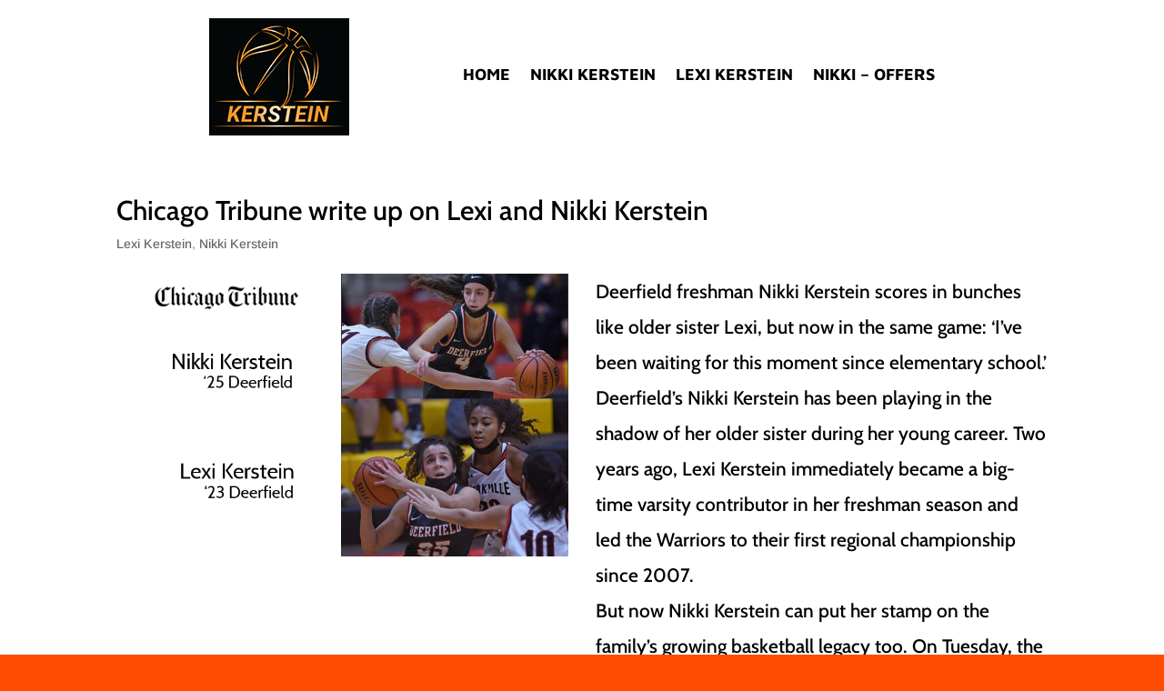

--- FILE ---
content_type: text/css; charset=utf-8
request_url: https://kersteinwbb.com/wp-content/plugins/divi-modules-tablepress-styler/styles_other/tablepress-defaults-ltr.css?ver=3.2.6
body_size: 6814
content:
.ei{font-family:ETmodules;font-style:normal;font-variant:normal;font-weight:400;line-height:1;speak:none;text-transform:none}.ei-arrow_up::before{content:"!"}.ei-arrow_down::before{content:'"'}.ei-arrow_left::before{content:"#"}.ei-arrow_right::before{content:"$"}.ei-arrow_left-up::before{content:"%"}.ei-arrow_right-up::before{content:"&"}.ei-arrow_right-down::before{content:"'"}.ei-arrow_left-down::before{content:"("}.ei-arrow-up-down::before{content:")"}.ei-arrow_up-down_alt::before{content:"*"}.ei-arrow_left-right_alt::before{content:"+"}.ei-arrow_left-right::before{content:","}.ei-arrow_expand_alt2::before{content:"-"}.ei-arrow_expand_alt::before{content:"."}.ei-arrow_condense::before{content:"/"}.ei-arrow_expand::before{content:"0"}.ei-arrow_move::before{content:"1"}.ei-arrow_carrot-up::before{content:"2"}.ei-arrow_carrot-down::before{content:"3"}.ei-arrow_carrot-left::before{content:"4"}.ei-arrow_carrot-right::before{content:"5"}.ei-arrow_carrot-2up::before{content:"6"}.ei-arrow_carrot-2down::before{content:"7"}.ei-arrow_carrot-2left::before{content:"8"}.ei-arrow_carrot-2right::before{content:"9"}.ei-arrow_carrot-up_alt2::before{content:":"}.ei-arrow_carrot-down_alt2::before{content:";"}.ei-arrow_carrot-left_alt2::before{content:"<"}.ei-arrow_carrot-right_alt2::before{content:"="}.ei-arrow_carrot-2up_alt2::before{content:">"}.ei-arrow_carrot-2down_alt2::before{content:"?"}.ei-arrow_carrot-2left_alt2::before{content:"@"}.ei-arrow_carrot-2right_alt2::before{content:"A"}.ei-arrow_triangle-up::before{content:"B"}.ei-arrow_triangle-down::before{content:"C"}.ei-arrow_triangle-left::before{content:"D"}.ei-arrow_triangle-right::before{content:"E"}.ei-arrow_triangle-up_alt2::before{content:"F"}.ei-arrow_triangle-down_alt2::before{content:"G"}.ei-arrow_triangle-left_alt2::before{content:"H"}.ei-arrow_triangle-right_alt2::before{content:"I"}.ei-arrow_back::before{content:"J"}.ei-minus-06::before{content:"K"}.ei-plus::before{content:"L"}.ei-close::before{content:"M"}.ei-check::before{content:"N"}.ei-minus_alt2::before{content:"O"}.ei-plus_alt2::before{content:"P"}.ei-close_alt2::before{content:"Q"}.ei-check_alt2::before{content:"R"}.ei-zoom-out_alt::before{content:"S"}.ei-zoom-in_alt::before{content:"T"}.ei-search::before{content:"U"}.ei-box-empty::before{content:"V"}.ei-box-selected::before{content:"W"}.ei-minus-box::before{content:"X"}.ei-plus-box::before{content:"Y"}.ei-box-checked::before{content:"Z"}.ei-circle-empty::before{content:"["}.ei-circle-slelected::before{content:"\\"}.ei-circle-selected::before{content:"\\"}.ei-stop_alt2::before{content:"]"}.ei-stop::before{content:"^"}.ei-pause_alt2::before{content:"_"}.ei-pause::before{content:"`"}.ei-menu::before{content:"a"}.ei-menu-square_alt2::before{content:"b"}.ei-menu-circle_alt2::before{content:"c"}.ei-ul::before{content:"d"}.ei-ol::before{content:"e"}.ei-adjust-horiz::before{content:"f"}.ei-adjust-vert::before{content:"g"}.ei-document_alt::before{content:"h"}.ei-documents_alt::before{content:"i"}.ei-pencil::before{content:"j"}.ei-pencil-edit_alt::before{content:"k"}.ei-pencil-edit::before{content:"l"}.ei-folder-alt::before{content:"m"}.ei-folder-open_alt::before{content:"n"}.ei-folder-add_alt::before{content:"o"}.ei-info_alt::before{content:"p"}.ei-error-oct_alt::before{content:"q"}.ei-error-circle_alt::before{content:"r"}.ei-error-triangle_alt::before{content:"s"}.ei-question_alt2::before{content:"t"}.ei-question::before{content:"u"}.ei-comment_alt::before{content:"v"}.ei-chat_alt::before{content:"w"}.ei-vol-mute_alt::before{content:"x"}.ei-volume-low_alt::before{content:"y"}.ei-volume-high_alt::before{content:"z"}.ei-quotations::before{content:"{"}.ei-quotations_alt2::before{content:"|"}.ei-clock_alt::before{content:"}"}.ei-lock_alt::before{content:"~"}.ei-lock-open_alt::before{content:""}.ei-key_alt::before{content:""}.ei-cloud_alt::before{content:""}.ei-cloud-upload_alt::before{content:""}.ei-cloud-download_alt::before{content:""}.ei-image::before{content:""}.ei-images::before{content:""}.ei-lightbulb_alt::before{content:""}.ei-gift_alt::before{content:""}.ei-house_alt::before{content:""}.ei-genius::before{content:""}.ei-mobile::before{content:""}.ei-tablet::before{content:""}.ei-laptop::before{content:""}.ei-desktop::before{content:""}.ei-camera_alt::before{content:""}.ei-mail_alt::before{content:""}.ei-cone_alt::before{content:""}.ei-ribbon_alt::before{content:""}.ei-bag_alt::before{content:""}.ei-creditcard::before{content:""}.ei-cart_alt::before{content:""}.ei-paperclip::before{content:""}.ei-tag_alt::before{content:""}.ei-tags_alt::before{content:""}.ei-trash_alt::before{content:""}.ei-cursor_alt::before{content:""}.ei-mic_alt::before{content:""}.ei-compass_alt::before{content:""}.ei-pin_alt::before{content:""}.ei-pushpin_alt::before{content:""}.ei-map_alt::before{content:""}.ei-drawer_alt::before{content:""}.ei-toolbox_alt::before{content:""}.ei-book_alt::before{content:""}.ei-calendar::before{content:""}.ei-film::before{content:""}.ei-table::before{content:""}.ei-contacts_alt::before{content:""}.ei-headphones::before{content:""}.ei-lifesaver::before{content:""}.ei-piechart::before{content:""}.ei-refresh::before{content:""}.ei-link_alt::before{content:""}.ei-link::before{content:""}.ei-loading::before{content:""}.ei-blocked::before{content:""}.ei-archive_alt::before{content:""}.ei-heart_alt::before{content:""}.ei-star_alt::before{content:""}.ei-star-half_alt::before{content:""}.ei-star::before{content:""}.ei-star-half::before{content:""}.ei-tools::before{content:""}.ei-tool::before{content:""}.ei-cog::before{content:""}.ei-cogs::before{content:""}.ei-arrow_up_alt::before{content:""}.ei-arrow_down_alt::before{content:""}.ei-arrow_left_alt::before{content:""}.ei-arrow_right_alt::before{content:""}.ei-arrow_left-up_alt::before{content:""}.ei-arrow_right-up_alt::before{content:""}.ei-arrow_right-down_alt::before{content:""}.ei-arrow_left-down_alt::before{content:""}.ei-arrow_condense_alt::before{content:""}.ei-arrow_expand_alt3::before{content:""}.ei-arrow_carrot_up_alt::before{content:""}.ei-arrow_carrot-down_alt::before{content:""}.ei-arrow_carrot-left_alt::before{content:""}.ei-arrow_carrot-right_alt::before{content:""}.ei-arrow_carrot-2up_alt::before{content:""}.ei-arrow_carrot-2dwnn_alt::before{content:""}.ei-arrow_carrot-2left_alt::before{content:""}.ei-arrow_carrot-2right_alt::before{content:""}.ei-arrow_triangle-up_alt::before{content:""}.ei-arrow_triangle-down_alt::before{content:""}.ei-arrow_triangle-left_alt::before{content:""}.ei-arrow_triangle-right_alt::before{content:""}.ei-minus_alt::before{content:""}.ei-plus_alt::before{content:""}.ei-close_alt::before{content:""}.ei-check_alt::before{content:""}.ei-zoom-out::before{content:""}.ei-zoom-in::before{content:""}.ei-stop_alt::before{content:""}.ei-menu-square_alt::before{content:""}.ei-menu-circle_alt::before{content:""}.ei-document::before{content:""}.ei-documents::before{content:""}.ei-pencil_alt::before{content:""}.ei-folder::before{content:""}.ei-folder-open::before{content:""}.ei-folder-add::before{content:""}.ei-folder_upload::before{content:""}.ei-folder_download::before{content:""}.ei-info::before{content:""}.ei-error-circle::before{content:""}.ei-error-oct::before{content:""}.ei-error-triangle::before{content:""}.ei-question_alt::before{content:""}.ei-comment::before{content:""}.ei-chat::before{content:""}.ei-vol-mute::before{content:""}.ei-volume-low::before{content:""}.ei-volume-high::before{content:""}.ei-quotations_alt::before{content:""}.ei-clock::before{content:""}.ei-lock::before{content:""}.ei-lock-open::before{content:""}.ei-key::before{content:""}.ei-cloud::before{content:""}.ei-cloud-upload::before{content:""}.ei-cloud-download::before{content:""}.ei-lightbulb::before{content:""}.ei-gift::before{content:""}.ei-house::before{content:""}.ei-camera::before{content:""}.ei-mail::before{content:""}.ei-cone::before{content:""}.ei-ribbon::before{content:""}.ei-bag::before{content:""}.ei-cart::before{content:""}.ei-tag::before{content:""}.ei-tags::before{content:""}.ei-trash::before{content:""}.ei-cursor::before{content:""}.ei-mic::before{content:""}.ei-compass::before{content:""}.ei-pin::before{content:""}.ei-pushpin::before{content:""}.ei-map::before{content:""}.ei-drawer::before{content:""}.ei-toolbox::before{content:""}.ei-book::before{content:""}.ei-contacts::before{content:""}.ei-archive::before{content:""}.ei-heart::before{content:""}.ei-profile::before{content:""}.ei-group::before{content:""}.ei-grid-2x2::before{content:""}.ei-grid-3x3::before{content:""}.ei-music::before{content:""}.ei-pause_alt::before{content:""}.ei-phone::before{content:""}.ei-upload::before{content:""}.ei-download::before{content:""}.ei-social_facebook::before{content:""}.ei-social_twitter::before{content:""}.ei-social_pinterest::before{content:""}.ei-social_googleplus::before{content:""}.ei-social_tumblr::before{content:""}.ei-social_tumbleupon::before{content:""}.ei-social_wordpress::before{content:""}.ei-social_instagram::before{content:""}.ei-social_dribbble::before{content:""}.ei-social_vimeo::before{content:""}.ei-social_linkedin::before{content:""}.ei-social_rss::before{content:""}.ei-social_deviantart::before{content:""}.ei-social_share::before{content:""}.ei-social_myspace::before{content:""}.ei-social_skype::before{content:""}.ei-social_youtube::before{content:""}.ei-social_picassa::before{content:""}.ei-social_googledrive::before{content:""}.ei-social_flickr::before{content:""}.ei-social_blogger::before{content:""}.ei-social_spotify::before{content:""}.ei-social_delicious::before{content:""}.ei-social_facebook_circle::before{content:""}.ei-social_twitter_circle::before{content:""}.ei-social_pinterest_circle::before{content:""}.ei-social_googleplus_circle::before{content:""}.ei-social_tumblr_circle::before{content:""}.ei-social_stumbleupon_circle::before{content:""}.ei-social_wordpress_circle::before{content:""}.ei-social_instagram_circle::before{content:""}.ei-social_dribbble_circle::before{content:""}.ei-social_vimeo_circle::before{content:""}.ei-social_linkedin_circle::before{content:""}.ei-social_rss_circle::before{content:""}.ei-social_deviantart_circle::before{content:""}.ei-social_share_circle::before{content:""}.ei-social_myspace_circle::before{content:""}.ei-social_skype_circle::before{content:""}.ei-social_youtube_circle::before{content:""}.ei-social_picassa_circle::before{content:""}.ei-social_googledrive_alt2::before{content:""}.ei-social_flickr_circle::before{content:""}.ei-social_blogger_circle::before{content:""}.ei-social_spotify_circle::before{content:""}.ei-social_delicious_circle::before{content:""}.ei-social_facebook_square::before{content:""}.ei-social_twitter_square::before{content:""}.ei-social_pinterest_square::before{content:""}.ei-social_googleplus_square::before{content:""}.ei-social_tumblr_square::before{content:""}.ei-social_stumbleupon_square::before{content:""}.ei-social_wordpress_square::before{content:""}.ei-social_instagram_square::before{content:""}.ei-social_dribbble_square::before{content:""}.ei-social_vimeo_square::before{content:""}.ei-social_linkedin_square::before{content:""}.ei-social_rss_square::before{content:""}.ei-social_deviantart_square::before{content:""}.ei-social_share_square::before{content:""}.ei-social_myspace_square::before{content:""}.ei-social_skype_square::before{content:""}.ei-social_youtube_square::before{content:""}.ei-social_picassa_square::before{content:""}.ei-social_googledrive_square::before{content:""}.ei-social_flickr_square::before{content:""}.ei-social_blogger_square::before{content:""}.ei-social_spotify_square::before{content:""}.ei-social_delicious_square::before{content:""}.ei-printer::before{content:""}.ei-calulator::before{content:""}.ei-building::before{content:""}.ei-floppy::before{content:""}.ei-drive::before{content:""}.ei-search-2::before{content:""}.ei-id::before{content:""}.ei-id-2::before{content:""}.ei-puzzle::before{content:""}.ei-like::before{content:""}.ei-dislike::before{content:""}.ei-mug::before{content:""}.ei-currency::before{content:""}.ei-wallet::before{content:""}.ei-pens::before{content:""}.ei-easel::before{content:""}.ei-flowchart::before{content:""}.ei-datareport::before{content:""}.ei-briefcase::before{content:""}.ei-shield::before{content:""}.ei-percent::before{content:""}.ei-globe::before{content:""}.ei-globe-2::before{content:""}.ei-target::before{content:""}.ei-hourglass::before{content:""}.ei-balance::before{content:""}.ei-rook::before{content:""}.ei-printer-alt::before{content:""}.ei-calculator_alt::before{content:""}.ei-building_alt::before{content:""}.ei-floppy_alt::before{content:""}.ei-drive_alt::before{content:""}.ei-search_alt::before{content:""}.ei-id_alt::before{content:""}.ei-id-2_alt::before{content:""}.ei-puzzle_alt::before{content:""}.ei-like_alt::before{content:""}.ei-dislike_alt::before{content:""}.ei-mug_alt::before{content:""}.ei-currency_alt::before{content:""}.ei-wallet_alt::before{content:""}.ei-pens_alt::before{content:""}.ei-easel_alt::before{content:""}.ei-flowchart_alt::before{content:""}.ei-datareport_alt::before{content:""}.ei-briefcase_alt::before{content:""}.ei-shield_alt::before{content:""}.ei-percent_alt::before{content:""}.ei-globe_alt::before{content:""}.ei-clipboard::before{content:""}@font-face{font-family:"TablePress";src:url(data:application/font-woff2charset=utf-8base64,d09GMgABAAAAAAPUAA0AAAAACZAAAAN+AAEAAAAAAAAAAAAAAAAAAAAAAAAAAAAAP0ZGVE0cGh4GYACCUhEICoQIgnILFgABNgIkAygEIAWGcgeBARv6B8iuBzK53oAhKg2KWDsrezjalSefocfD9/[base64]/brZpNfyE5o/7r9uPZjS4tESbCTExLCjxOEbxGi2dQeNEAXUMMlvADkqSV0IHXtkQXNOnI2ctJpRIPt8+HjNivx3rlQYA8FqGwdCxF2aZrdJluMnaqFvy+yngVKbBcn0fSOd1xTpnW4HTkptV8Gi2kvCeUHC0BD+D0VKMIqXniZPJyPya9D7gT6DvUpwJER6avgKDsOfW9jU+YGc/ng6MhA3VSar3NdtvrD9WHZurKVKYOi0RwlY9500YSuWDE084F+jMinu4sTudD5yBTTozA9Horpmb+M3TwIBHempnzdpu1/raWypX0JND/ki4p71CQQlFqnAvkijABrVFIq5BdNJbFncoBOF03/h3IINPQRBxJCYDoAOnkRIDR0w0BSmYiBzDinAuQ6eROg0DEGY6DUiEUYqKyILwFq2qS9GKhrpFsykdeFLmDjknYG4jKbNeNyQ1zhCoP840pdYiqu8jTW4mp6pMXH1HVJp8wRmHmQKTKiUOBVSMHrlKuBlYidxkMgw6/bMoG5RD6qfs8yO8LVqFCFa8ELrcVLEqTaS7UG5aqVq1GlWi28k3rRgCjbiU+qqOItvDEqXjkvwF/dUF595jB8LSqqgwIWAWsRmcJJ5GsHbYUqVbirBi5IpRMxLso/i2oSA6ZYDoMFCiknI7ZkGacSVYUjlLSXyG8n08nOQcXTeyzU5ozbiGRQZRt0vu/TMoEV8RLI3DiBSiVzMtNKAPgErlwLoqiAY2fJ9UbRMU/0rz38UP5FQtH3i8V3KYSHYJdSYRnwW8XazUAUop3gQY19hkEH98OA2QQ6wg0S+FjtwOwdOvF5J2VXBBLQmo2EAxsIKVJkkUcRZVRRa7NrP+my6Ns8cKszHYJf+fPPLPTq5vFcmYKZNL+fn1CZDgoYecKZHwA=) format("woff2"),url(../fonts/tablepress.woff) format("woff");font-weight:normal;font-style:normal;font-display:block}.tablepress-table-description{clear:both;display:block}.tablepress{border-collapse:collapse;border-spacing:0;border:none}.tablepress th,.tablepress td{float:none !important}.tablepress thead th,.tablepress tfoot th{font-weight:bold}.tablepress img{margin:0;padding:0;border:none;max-width:none}.dataTables_wrapper{clear:both}.dataTables_wrapper .tablepress{clear:both;margin:0 !important}.dataTables_length{white-space:nowrap}.dataTables_filter{text-align:right;white-space:nowrap}.dataTables_wrapper .dataTables_filter input{text-align:left;margin-left:.5em}.dataTables_info{clear:both}.dataTables_paginate{text-align:right}.dataTables_paginate a{display:inline-block;outline:none;position:relative;margin:0 5px}.dataTables_paginate a:first-child{margin-left:0}.dataTables_paginate a:last-child{margin-right:0}.paginate_button:hover{cursor:pointer}.paginate_button.disabled{cursor:default}.paginate_button.current{cursor:default}.paging_simple .paginate_button.previous:before,.paging_simple .paginate_button.next:after{font-family:TablePress;-webkit-font-smoothing:antialiased;position:relative;top:.055em;height:1em;width:1em}.paging_simple .paginate_button.previous{margin-right:.25em}.paging_simple .paginate_button.previous:before{text-align:left;content:"";padding-right:.25em;left:auto}.paging_simple .paginate_button.next{margin-left:.25em}.paging_simple .paginate_button.next:after{text-align:right;content:"";padding-left:.25em;right:auto}.dataTables_processing{display:none}.dataTables_scroll{clear:both}.dataTables_scrollBody{-webkit-overflow-scrolling:touch}.dataTables_wrapper .dataTables_scroll div.dataTables_scrollBody th>div.dataTables_sizing,.dataTables_wrapper .dataTables_scroll div.dataTables_scrollBody td>div.dataTables_sizing{height:0;overflow:hidden;margin:0 !important;padding:0 !important}.tablepress .sorting,.tablepress .sorting_asc,.tablepress .sorting_desc{position:relative;padding-right:25px;cursor:pointer;outline:none}.tablepress .sorting:after,.tablepress .sorting_asc:after,.tablepress .sorting_desc:after{font-family:TablePress;font-weight:normal;font-size:14px;-webkit-font-smoothing:antialiased;position:absolute;top:0;bottom:0;left:auto;right:10px;margin:auto;height:14px;line-height:1}.tablepress .sorting:after{content:""}.tablepress .sorting_asc:after{content:"";padding:0 0 2px}.tablepress .sorting_desc:after{content:""}.dataTables_scrollBody .tablepress thead th:after{content:""}.dataTables_wrapper:after{content:"";display:block;clear:both;visibility:hidden;line-height:0;height:0}.dataTables_wrapper label input,.dataTables_wrapper label select{display:inline;margin:2px;width:auto}.tablepress{width:100% !important;margin-bottom:0 !important}a.dvmd_tps_edit_link{display:table;margin-left:0;margin-right:0}.tablepress-table-name{font-weight:normal;font-style:normal;font-variant:normal;text-transform:none;text-decoration:none;letter-spacing:0;padding-bottom:0;margin-bottom:10px}.tablepress-table-description{font-weight:normal;font-style:normal;font-variant:normal;text-transform:none;text-decoration:none;letter-spacing:0}.dt-buttons{display:-webkit-box;display:-ms-flexbox;display:flex}.dataTables_paginate a{padding-bottom:0 !important}.paginate_button.disabled{opacity:.5}.dataTables_info,.dataTables_length label,.dataTables_length select,.dataTables_filter label,.dataTables_filter input,.dataTables_paginate,.dataTables_paginate a,button.dt-button,div.dt-button,a.dt-button,.column-filter-widgets select,.column-filter-widgets a.filter-term,.filter_column input,a.dvmd_tps_edit_link{font-family:Sans-Serif;font-size:14px;font-weight:normal;font-style:normal;font-variant:normal;text-transform:none;text-decoration:none;letter-spacing:0;color:#666 !important;line-height:1.3}.tablepress th,.tablepress td{vertical-align:middle;padding:8px 10px;background-color:#fff}.tablepress th,.tablepress td,.tablepress a,.tablepress ul li,.tablepress ol li,.tablepress blockquote{font-weight:normal;font-style:normal;font-variant:normal;text-transform:none;text-decoration:none;letter-spacing:0}.tablepress ul{padding-left:20px;padding-bottom:0}.tablepress ul li{list-style-type:disc;list-style-position:outside}.tablepress ol{padding-left:0;padding-bottom:0}.tablepress ol li{list-style-type:decimal;list-style-position:inside}.tablepress blockquote{border-left:5px solid;padding-left:20px;margin-top:0;margin-bottom:0}.tablepress h1,.tablepress h2,.tablepress h3,.tablepress h4,.tablepress h5,.tablepress h6{font-weight:normal;font-style:normal;font-variant:normal;text-transform:none;text-decoration:none;letter-spacing:0}.tablepress tr{padding:0}.tablepress thead th{font-weight:bold;background-color:#d9edf7}.tablepress tfoot th{font-weight:bold;background-color:#d9edf7}.tablepress tbody th{font-weight:bold;background-color:#e3f2f9}.tablepress .dvmd_tps_button{font-weight:normal;font-style:normal;font-variant:normal;text-transform:none;text-decoration:none;letter-spacing:0;line-height:1;text-align:center;border-style:solid;border-width:2px;border-radius:3px;padding:.5em .6em .5em .6em}.tablepress .dvmd_tps_icon{position:relative;top:-0.05em;vertical-align:middle}.tablepress .wp-caption{display:inline-block;width:auto !important;max-width:none}.dataTables_scrollBody{overflow-y:hidden !important}.DTFC_LeftBodyWrapper .tablepress thead th:before,.DTFC_LeftBodyWrapper .tablepress thead th:after,.DTFC_RightBodyWrapper .tablepress thead th:before,.DTFC_RightBodyWrapper .tablepress thead th:after{content:""}.dataTables_scrollHeadInner,.dataTables_scrollFootInner{padding-right:0 !important}.dataTables_scrollFoot .tablepress{width:100% !important}.column-filter-widgets a.filter-term{padding:0 10px !important;text-decoration:none !important;line-height:1.3 !important}.column-filter-widgets a.filter-term:hover{text-decoration:line-through !important}.dataTables_length select,.dataTables_filter input,button.dt-button,div.dt-button,a.dt-button,.column-filter-widgets select,.filter_column input,a.dvmd_tps_edit_link{-webkit-appearance:none;-moz-appearance:none;appearance:none;cursor:pointer;-webkit-box-sizing:border-box;box-sizing:border-box;padding:.4em;border:1px solid #aaa;border-radius:.25em;background-color:#fff;-webkit-box-shadow:0 1px 0 1px rgba(0,0,0,0.04);box-shadow:0 1px 0 1px rgba(0,0,0,0.04)}.dataTables_length select:hover:not(:disabled),.dataTables_length select:hover:not(.disabled),.dataTables_filter input:hover:not(:disabled),.dataTables_filter input:hover:not(.disabled),button.dt-button:hover:not(:disabled),button.dt-button:hover:not(.disabled),div.dt-button:hover:not(:disabled),div.dt-button:hover:not(.disabled),a.dt-button:hover:not(:disabled),a.dt-button:hover:not(.disabled),.column-filter-widgets select:hover:not(:disabled),.column-filter-widgets select:hover:not(.disabled),.filter_column input:hover:not(:disabled),.filter_column input:hover:not(.disabled),a.dvmd_tps_edit_link:hover:not(:disabled),a.dvmd_tps_edit_link:hover:not(.disabled){border-color:#888}.dataTables_length select:disabled,.dataTables_length select[aria-disabled=true],.dataTables_filter input:disabled,.dataTables_filter input[aria-disabled=true],button.dt-button:disabled,button.dt-button[aria-disabled=true],div.dt-button:disabled,div.dt-button[aria-disabled=true],a.dt-button:disabled,a.dt-button[aria-disabled=true],.column-filter-widgets select:disabled,.column-filter-widgets select[aria-disabled=true],.filter_column input:disabled,.filter_column input[aria-disabled=true],a.dvmd_tps_edit_link:disabled,a.dvmd_tps_edit_link[aria-disabled=true]{cursor:default;opacity:.5}.dataTables_length select:focus,.dataTables_filter input:focus,button.dt-button:focus,div.dt-button:focus,a.dt-button:focus,.column-filter-widgets select:focus,.filter_column input:focus,a.dvmd_tps_edit_link:focus{-webkit-box-shadow:0 0 1px 3px rgba(59,153,252,0.7);box-shadow:0 0 1px 3px rgba(59,153,252,0.7);box-shadow:0 0 0 3px -moz-mac-focusring}.dataTables_length select,.column-filter-widget select{padding:.4em 1.4em .4em .8em;background-repeat:no-repeat,repeat;background-position:right .6em top 50%,0 0;background-size:.7em auto,100%;background-image:url("data:image/svg+xml;charset=US-ASCII,%3Csvg%20xmlns%3D%22http%3A%2F%2Fwww.w3.org%2F2000%2Fsvg%22%20width%3D%22292.4%22%20height%3D%22292.4%22%3E%3Cpath%20fill%3D%22%23666666%22%20d%3D%22M287%2069.4a17.6%2017.6%200%200%200-13-5.4H18.4c-5%200-9.3%201.8-12.9%205.4A17.6%2017.6%200%200%200%200%2082.2c0%205%201.8%209.3%205.4%2012.9l128%20127.9c3.6%203.6%207.8%205.4%2012.8%205.4s9.2-1.8%2012.8-5.4L287%2095c3.5-3.5%205.4-7.8%205.4-12.8%200-5-1.9-9.2-5.5-12.8z%22%2F%3E%3C%2Fsvg%3E"),-webkit-gradient(linear, left top, left bottom, from(#fff), to(#e5e5e5));background-image:url("data:image/svg+xml;charset=US-ASCII,%3Csvg%20xmlns%3D%22http%3A%2F%2Fwww.w3.org%2F2000%2Fsvg%22%20width%3D%22292.4%22%20height%3D%22292.4%22%3E%3Cpath%20fill%3D%22%23666666%22%20d%3D%22M287%2069.4a17.6%2017.6%200%200%200-13-5.4H18.4c-5%200-9.3%201.8-12.9%205.4A17.6%2017.6%200%200%200%200%2082.2c0%205%201.8%209.3%205.4%2012.9l128%20127.9c3.6%203.6%207.8%205.4%2012.8%205.4s9.2-1.8%2012.8-5.4L287%2095c3.5-3.5%205.4-7.8%205.4-12.8%200-5-1.9-9.2-5.5-12.8z%22%2F%3E%3C%2Fsvg%3E"),linear-gradient(to bottom, #fff 0%, #e5e5e5 100%)}.dataTables_length select::-ms-expand,.column-filter-widget select::-ms-expand{display:none}.dataTables_length select option,.column-filter-widget select option{padding:0}button.dt-button,div.dt-button,a.dt-button,a.dvmd_tps_edit_link{margin:0 .3em 0 0;padding:.4em 1em;background-color:#e5e5e5;background-image:-webkit-gradient(linear, left top, left bottom, from(#fff), to(#e5e5e5));background-image:linear-gradient(to bottom, #fff 0%, #e5e5e5 100%)}button.dt-button:active:not(:disabled),button.dt-button:active:not(.disabled),div.dt-button:active:not(:disabled),div.dt-button:active:not(.disabled),a.dt-button:active:not(:disabled),a.dt-button:active:not(.disabled),a.dvmd_tps_edit_link:active:not(:disabled),a.dvmd_tps_edit_link:active:not(.disabled){border-color:#888;background-color:#d5d5d5;background-image:-webkit-gradient(linear, left top, left bottom, from(#fff), to(#d5d5d5));background-image:linear-gradient(to bottom, #fff 0%, #d5d5d5 100%)}.dataTables_filter input{-webkit-box-shadow:0 1px 0 1px rgba(0,0,0,0.04) inset;box-shadow:0 1px 0 1px rgba(0,0,0,0.04) inset}.column-filter-widgets select{margin:0 .3em .3em 0;padding-right:1.8em}.filter_column input[type=text]{width:100% !important;padding:.3em .4em !important;-webkit-box-shadow:0 1px 0 1px rgba(0,0,0,0.04) inset;box-shadow:0 1px 0 1px rgba(0,0,0,0.04) inset}.dvmd_tablepress_styler .tablepress-table-description{clear:both;display:block}.dvmd_tablepress_styler .tablepress{border-collapse:collapse;border-spacing:0;border:none}.dvmd_tablepress_styler .tablepress th,.dvmd_tablepress_styler .tablepress td{float:none !important}.dvmd_tablepress_styler .tablepress thead th,.dvmd_tablepress_styler .tablepress tfoot th{font-weight:bold}.dvmd_tablepress_styler .tablepress img{margin:0;padding:0;border:none;max-width:none}.dvmd_tablepress_styler .dataTables_wrapper{clear:both}.dvmd_tablepress_styler .dataTables_wrapper .tablepress{clear:both;margin:0 !important}.dvmd_tablepress_styler .dataTables_length{white-space:nowrap}.dvmd_tablepress_styler .dataTables_filter{text-align:right;white-space:nowrap}.dvmd_tablepress_styler .dataTables_wrapper .dataTables_filter input{text-align:left;margin-left:.5em}.dvmd_tablepress_styler .dataTables_info{clear:both}.dvmd_tablepress_styler .dataTables_paginate{text-align:right}.dvmd_tablepress_styler .dataTables_paginate a{display:inline-block;outline:none;position:relative;margin:0 5px}.dvmd_tablepress_styler .dataTables_paginate a:first-child{margin-left:0}.dvmd_tablepress_styler .dataTables_paginate a:last-child{margin-right:0}.dvmd_tablepress_styler .paginate_button:hover{cursor:pointer}.dvmd_tablepress_styler .paginate_button.disabled{cursor:default}.dvmd_tablepress_styler .paginate_button.current{cursor:default}.dvmd_tablepress_styler .paging_simple .paginate_button.previous:before,.dvmd_tablepress_styler .paging_simple .paginate_button.next:after{font-family:TablePress;-webkit-font-smoothing:antialiased;position:relative;top:.055em;height:1em;width:1em}.dvmd_tablepress_styler .paging_simple .paginate_button.previous{margin-right:.25em}.dvmd_tablepress_styler .paging_simple .paginate_button.previous:before{text-align:left;content:"";padding-right:.25em;left:auto}.dvmd_tablepress_styler .paging_simple .paginate_button.next{margin-left:.25em}.dvmd_tablepress_styler .paging_simple .paginate_button.next:after{text-align:right;content:"";padding-left:.25em;right:auto}.dvmd_tablepress_styler .dataTables_processing{display:none}.dvmd_tablepress_styler .dataTables_scroll{clear:both}.dvmd_tablepress_styler .dataTables_scrollBody{-webkit-overflow-scrolling:touch}.dvmd_tablepress_styler .dataTables_wrapper .dataTables_scroll div.dataTables_scrollBody th>div.dataTables_sizing,.dvmd_tablepress_styler .dataTables_wrapper .dataTables_scroll div.dataTables_scrollBody td>div.dataTables_sizing{height:0;overflow:hidden;margin:0 !important;padding:0 !important}.dvmd_tablepress_styler .tablepress .sorting,.dvmd_tablepress_styler .tablepress .sorting_asc,.dvmd_tablepress_styler .tablepress .sorting_desc{position:relative;padding-right:25px;cursor:pointer;outline:none}.dvmd_tablepress_styler .tablepress .sorting:after,.dvmd_tablepress_styler .tablepress .sorting_asc:after,.dvmd_tablepress_styler .tablepress .sorting_desc:after{font-family:TablePress;font-weight:normal;font-size:14px;-webkit-font-smoothing:antialiased;position:absolute;top:0;bottom:0;left:auto;right:10px;margin:auto;height:14px;line-height:1}.dvmd_tablepress_styler .tablepress .sorting:after{content:""}.dvmd_tablepress_styler .tablepress .sorting_asc:after{content:"";padding:0 0 2px}.dvmd_tablepress_styler .tablepress .sorting_desc:after{content:""}.dvmd_tablepress_styler .dataTables_scrollBody .tablepress thead th:after{content:""}.dvmd_tablepress_styler .dataTables_wrapper:after{content:"";display:block;clear:both;visibility:hidden;line-height:0;height:0}.dvmd_tablepress_styler .dataTables_wrapper label input,.dvmd_tablepress_styler .dataTables_wrapper label select{display:inline;margin:2px;width:auto}.dvmd_tablepress_styler .tablepress{width:100% !important;margin-bottom:0 !important}.dvmd_tablepress_styler a.dvmd_tps_edit_link{display:table;margin-left:0;margin-right:0}.dvmd_tablepress_styler .tablepress-table-name{font-weight:normal;font-style:normal;font-variant:normal;text-transform:none;text-decoration:none;letter-spacing:0;padding-bottom:0;margin-bottom:10px}.dvmd_tablepress_styler .tablepress-table-description{font-weight:normal;font-style:normal;font-variant:normal;text-transform:none;text-decoration:none;letter-spacing:0}.dvmd_tablepress_styler .dt-buttons{display:-webkit-box;display:-ms-flexbox;display:flex}.dvmd_tablepress_styler .dataTables_paginate a{padding-bottom:0 !important}.dvmd_tablepress_styler .paginate_button.disabled{opacity:.5}.dvmd_tablepress_styler .dataTables_info,.dvmd_tablepress_styler .dataTables_length label,.dvmd_tablepress_styler .dataTables_length select,.dvmd_tablepress_styler .dataTables_filter label,.dvmd_tablepress_styler .dataTables_filter input,.dvmd_tablepress_styler .dataTables_paginate,.dvmd_tablepress_styler .dataTables_paginate a,.dvmd_tablepress_styler button.dt-button,.dvmd_tablepress_styler div.dt-button,.dvmd_tablepress_styler a.dt-button,.dvmd_tablepress_styler .column-filter-widgets select,.dvmd_tablepress_styler .column-filter-widgets a.filter-term,.dvmd_tablepress_styler .filter_column input,.dvmd_tablepress_styler a.dvmd_tps_edit_link{font-family:Sans-Serif;font-size:14px;font-weight:normal;font-style:normal;font-variant:normal;text-transform:none;text-decoration:none;letter-spacing:0;color:#666 !important;line-height:1.3}.dvmd_tablepress_styler .tablepress th,.dvmd_tablepress_styler .tablepress td{vertical-align:middle;padding:8px 10px;background-color:#fff}.dvmd_tablepress_styler .tablepress th,.dvmd_tablepress_styler .tablepress td,.dvmd_tablepress_styler .tablepress a,.dvmd_tablepress_styler .tablepress ul li,.dvmd_tablepress_styler .tablepress ol li,.dvmd_tablepress_styler .tablepress blockquote{font-weight:normal;font-style:normal;font-variant:normal;text-transform:none;text-decoration:none;letter-spacing:0}.dvmd_tablepress_styler .tablepress ul{padding-left:20px;padding-bottom:0}.dvmd_tablepress_styler .tablepress ul li{list-style-type:disc;list-style-position:outside}.dvmd_tablepress_styler .tablepress ol{padding-left:0;padding-bottom:0}.dvmd_tablepress_styler .tablepress ol li{list-style-type:decimal;list-style-position:inside}.dvmd_tablepress_styler .tablepress blockquote{border-left:5px solid;padding-left:20px;margin-top:0;margin-bottom:0}.dvmd_tablepress_styler .tablepress h1,.dvmd_tablepress_styler .tablepress h2,.dvmd_tablepress_styler .tablepress h3,.dvmd_tablepress_styler .tablepress h4,.dvmd_tablepress_styler .tablepress h5,.dvmd_tablepress_styler .tablepress h6{font-weight:normal;font-style:normal;font-variant:normal;text-transform:none;text-decoration:none;letter-spacing:0}.dvmd_tablepress_styler .tablepress tr{padding:0}.dvmd_tablepress_styler .tablepress thead th{font-weight:bold;background-color:#d9edf7}.dvmd_tablepress_styler .tablepress tfoot th{font-weight:bold;background-color:#d9edf7}.dvmd_tablepress_styler .tablepress tbody th{font-weight:bold;background-color:#e3f2f9}.dvmd_tablepress_styler .tablepress .dvmd_tps_button{font-weight:normal;font-style:normal;font-variant:normal;text-transform:none;text-decoration:none;letter-spacing:0;line-height:1;text-align:center;border-style:solid;border-width:2px;border-radius:3px;padding:.5em .6em .5em .6em}.dvmd_tablepress_styler .tablepress .dvmd_tps_icon{position:relative;top:-0.05em;vertical-align:middle}.dvmd_tablepress_styler .tablepress .wp-caption{display:inline-block;width:auto !important;max-width:none}.dvmd_tablepress_styler .dataTables_scrollBody{overflow-y:hidden !important}.dvmd_tablepress_styler .DTFC_LeftBodyWrapper .tablepress thead th:before,.dvmd_tablepress_styler .DTFC_LeftBodyWrapper .tablepress thead th:after,.dvmd_tablepress_styler .DTFC_RightBodyWrapper .tablepress thead th:before,.dvmd_tablepress_styler .DTFC_RightBodyWrapper .tablepress thead th:after{content:""}.dvmd_tablepress_styler .dataTables_scrollHeadInner,.dvmd_tablepress_styler .dataTables_scrollFootInner{padding-right:0 !important}.dvmd_tablepress_styler .dataTables_scrollFoot .tablepress{width:100% !important}.dvmd_tablepress_styler .column-filter-widgets a.filter-term{padding:0 10px !important;text-decoration:none !important;line-height:1.3 !important}.dvmd_tablepress_styler .column-filter-widgets a.filter-term:hover{text-decoration:line-through !important}.dvmd_tablepress_styler .dataTables_length select,.dvmd_tablepress_styler .dataTables_filter input,.dvmd_tablepress_styler button.dt-button,.dvmd_tablepress_styler div.dt-button,.dvmd_tablepress_styler a.dt-button,.dvmd_tablepress_styler .column-filter-widgets select,.dvmd_tablepress_styler .filter_column input,.dvmd_tablepress_styler a.dvmd_tps_edit_link{-webkit-appearance:none;-moz-appearance:none;appearance:none;cursor:pointer;-webkit-box-sizing:border-box;box-sizing:border-box;padding:.4em;border:1px solid #aaa;border-radius:.25em;background-color:#fff;-webkit-box-shadow:0 1px 0 1px rgba(0,0,0,0.04);box-shadow:0 1px 0 1px rgba(0,0,0,0.04)}.dvmd_tablepress_styler .dataTables_length select:hover:not(:disabled),.dvmd_tablepress_styler .dataTables_length select:hover:not(.disabled),.dvmd_tablepress_styler .dataTables_filter input:hover:not(:disabled),.dvmd_tablepress_styler .dataTables_filter input:hover:not(.disabled),.dvmd_tablepress_styler button.dt-button:hover:not(:disabled),.dvmd_tablepress_styler button.dt-button:hover:not(.disabled),.dvmd_tablepress_styler div.dt-button:hover:not(:disabled),.dvmd_tablepress_styler div.dt-button:hover:not(.disabled),.dvmd_tablepress_styler a.dt-button:hover:not(:disabled),.dvmd_tablepress_styler a.dt-button:hover:not(.disabled),.dvmd_tablepress_styler .column-filter-widgets select:hover:not(:disabled),.dvmd_tablepress_styler .column-filter-widgets select:hover:not(.disabled),.dvmd_tablepress_styler .filter_column input:hover:not(:disabled),.dvmd_tablepress_styler .filter_column input:hover:not(.disabled),.dvmd_tablepress_styler a.dvmd_tps_edit_link:hover:not(:disabled),.dvmd_tablepress_styler a.dvmd_tps_edit_link:hover:not(.disabled){border-color:#888}.dvmd_tablepress_styler .dataTables_length select:disabled,.dvmd_tablepress_styler .dataTables_length select[aria-disabled=true],.dvmd_tablepress_styler .dataTables_filter input:disabled,.dvmd_tablepress_styler .dataTables_filter input[aria-disabled=true],.dvmd_tablepress_styler button.dt-button:disabled,.dvmd_tablepress_styler button.dt-button[aria-disabled=true],.dvmd_tablepress_styler div.dt-button:disabled,.dvmd_tablepress_styler div.dt-button[aria-disabled=true],.dvmd_tablepress_styler a.dt-button:disabled,.dvmd_tablepress_styler a.dt-button[aria-disabled=true],.dvmd_tablepress_styler .column-filter-widgets select:disabled,.dvmd_tablepress_styler .column-filter-widgets select[aria-disabled=true],.dvmd_tablepress_styler .filter_column input:disabled,.dvmd_tablepress_styler .filter_column input[aria-disabled=true],.dvmd_tablepress_styler a.dvmd_tps_edit_link:disabled,.dvmd_tablepress_styler a.dvmd_tps_edit_link[aria-disabled=true]{cursor:default;opacity:.5}.dvmd_tablepress_styler .dataTables_length select:focus,.dvmd_tablepress_styler .dataTables_filter input:focus,.dvmd_tablepress_styler button.dt-button:focus,.dvmd_tablepress_styler div.dt-button:focus,.dvmd_tablepress_styler a.dt-button:focus,.dvmd_tablepress_styler .column-filter-widgets select:focus,.dvmd_tablepress_styler .filter_column input:focus,.dvmd_tablepress_styler a.dvmd_tps_edit_link:focus{-webkit-box-shadow:0 0 1px 3px rgba(59,153,252,0.7);box-shadow:0 0 1px 3px rgba(59,153,252,0.7);box-shadow:0 0 0 3px -moz-mac-focusring}.dvmd_tablepress_styler .dataTables_length select,.dvmd_tablepress_styler .column-filter-widget select{padding:.4em 1.4em .4em .8em;background-repeat:no-repeat,repeat;background-position:right .6em top 50%,0 0;background-size:.7em auto,100%;background-image:url("data:image/svg+xml;charset=US-ASCII,%3Csvg%20xmlns%3D%22http%3A%2F%2Fwww.w3.org%2F2000%2Fsvg%22%20width%3D%22292.4%22%20height%3D%22292.4%22%3E%3Cpath%20fill%3D%22%23666666%22%20d%3D%22M287%2069.4a17.6%2017.6%200%200%200-13-5.4H18.4c-5%200-9.3%201.8-12.9%205.4A17.6%2017.6%200%200%200%200%2082.2c0%205%201.8%209.3%205.4%2012.9l128%20127.9c3.6%203.6%207.8%205.4%2012.8%205.4s9.2-1.8%2012.8-5.4L287%2095c3.5-3.5%205.4-7.8%205.4-12.8%200-5-1.9-9.2-5.5-12.8z%22%2F%3E%3C%2Fsvg%3E"),-webkit-gradient(linear, left top, left bottom, from(#fff), to(#e5e5e5));background-image:url("data:image/svg+xml;charset=US-ASCII,%3Csvg%20xmlns%3D%22http%3A%2F%2Fwww.w3.org%2F2000%2Fsvg%22%20width%3D%22292.4%22%20height%3D%22292.4%22%3E%3Cpath%20fill%3D%22%23666666%22%20d%3D%22M287%2069.4a17.6%2017.6%200%200%200-13-5.4H18.4c-5%200-9.3%201.8-12.9%205.4A17.6%2017.6%200%200%200%200%2082.2c0%205%201.8%209.3%205.4%2012.9l128%20127.9c3.6%203.6%207.8%205.4%2012.8%205.4s9.2-1.8%2012.8-5.4L287%2095c3.5-3.5%205.4-7.8%205.4-12.8%200-5-1.9-9.2-5.5-12.8z%22%2F%3E%3C%2Fsvg%3E"),linear-gradient(to bottom, #fff 0%, #e5e5e5 100%)}.dvmd_tablepress_styler .dataTables_length select::-ms-expand,.dvmd_tablepress_styler .column-filter-widget select::-ms-expand{display:none}.dvmd_tablepress_styler .dataTables_length select option,.dvmd_tablepress_styler .column-filter-widget select option{padding:0}.dvmd_tablepress_styler button.dt-button,.dvmd_tablepress_styler div.dt-button,.dvmd_tablepress_styler a.dt-button,.dvmd_tablepress_styler a.dvmd_tps_edit_link{margin:0 .3em 0 0;padding:.4em 1em;background-color:#e5e5e5;background-image:-webkit-gradient(linear, left top, left bottom, from(#fff), to(#e5e5e5));background-image:linear-gradient(to bottom, #fff 0%, #e5e5e5 100%)}.dvmd_tablepress_styler button.dt-button:active:not(:disabled),.dvmd_tablepress_styler button.dt-button:active:not(.disabled),.dvmd_tablepress_styler div.dt-button:active:not(:disabled),.dvmd_tablepress_styler div.dt-button:active:not(.disabled),.dvmd_tablepress_styler a.dt-button:active:not(:disabled),.dvmd_tablepress_styler a.dt-button:active:not(.disabled),.dvmd_tablepress_styler a.dvmd_tps_edit_link:active:not(:disabled),.dvmd_tablepress_styler a.dvmd_tps_edit_link:active:not(.disabled){border-color:#888;background-color:#d5d5d5;background-image:-webkit-gradient(linear, left top, left bottom, from(#fff), to(#d5d5d5));background-image:linear-gradient(to bottom, #fff 0%, #d5d5d5 100%)}.dvmd_tablepress_styler .dataTables_filter input{-webkit-box-shadow:0 1px 0 1px rgba(0,0,0,0.04) inset;box-shadow:0 1px 0 1px rgba(0,0,0,0.04) inset}.dvmd_tablepress_styler .column-filter-widgets select{margin:0 .3em .3em 0;padding-right:1.8em}.dvmd_tablepress_styler .filter_column input[type=text]{width:100% !important;padding:.3em .4em !important;-webkit-box-shadow:0 1px 0 1px rgba(0,0,0,0.04) inset;box-shadow:0 1px 0 1px rgba(0,0,0,0.04) inset}


--- FILE ---
content_type: text/css; charset=utf-8
request_url: https://kersteinwbb.com/wp-content/tablepress-custom.min.css?ver=83
body_size: -126
content:
.tablepress thead th{font-weight:700;background-color:#fff}.tablepress .column-1{width:200px;height:50px}.tablepress .column-2{width:25px;height:50px;float:left}.tablepress .column-3{width:300px;height:50px;float:left}.tablepress .column-4{width:100px;height:50px}p{padding-bottom:0}

--- FILE ---
content_type: text/css; charset=utf-8
request_url: https://kersteinwbb.com/wp-content/et-cache/28871/et-core-unified-28871.min.css?ver=1768206479
body_size: -70
content:
.et_pb_section_0{height:auto;min-height:auto;max-height:auto;margin-left:auto!important;margin-right:auto!important}h1,h2,h3,h4,h5,h6{font-family:'Cabin',Helvetica,Arial,Lucida,sans-serif!important}h1,h2,h3,h4,h5,h6{color:#000000}a{color:#fff}.et_pb_section{position:relative;background-color:#ffffff;background-position:50%;background-size:100%;background-size:cover}